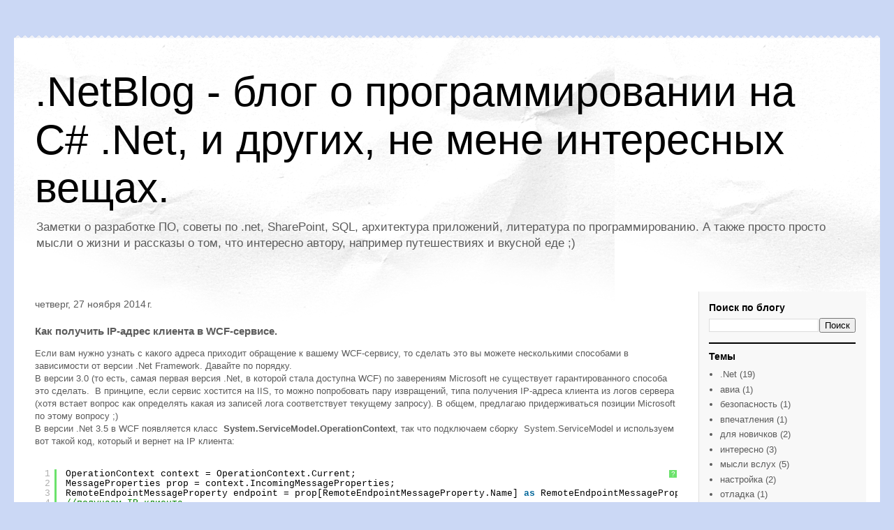

--- FILE ---
content_type: text/plain
request_url: https://www.google-analytics.com/j/collect?v=1&_v=j102&a=387546844&t=pageview&_s=1&dl=http%3A%2F%2Fwww.dotnetblog.ru%2F2014%2F11%2Fip-wcf.html&ul=en-us%40posix&dt=%D0%9A%D0%B0%D0%BA%20%D0%BF%D0%BE%D0%BB%D1%83%D1%87%D0%B8%D1%82%D1%8C%20IP-%D0%B0%D0%B4%D1%80%D0%B5%D1%81%20%D0%BA%D0%BB%D0%B8%D0%B5%D0%BD%D1%82%D0%B0%20%D0%B2%20WCF-%D1%81%D0%B5%D1%80%D0%B2%D0%B8%D1%81%D0%B5.%20-%20.NetBlog%20-%20%D0%B1%D0%BB%D0%BE%D0%B3%20%D0%BE%20%D0%BF%D1%80%D0%BE%D0%B3%D1%80%D0%B0%D0%BC%D0%BC%D0%B8%D1%80%D0%BE%D0%B2%D0%B0%D0%BD%D0%B8%D0%B8%20%D0%BD%D0%B0%20C%23%20.Net%2C%20%D0%B8%20%D0%B4%D1%80%D1%83%D0%B3%D0%B8%D1%85%2C%20%D0%BD%D0%B5%20%D0%BC%D0%B5%D0%BD%D0%B5%20%D0%B8%D0%BD%D1%82%D0%B5%D1%80%D0%B5%D1%81%D0%BD%D1%8B%D1%85%20%D0%B2%D0%B5%D1%89%D0%B0%D1%85.&sr=1280x720&vp=1280x720&_u=IEBAAEABAAAAACAAI~&jid=1567941930&gjid=1708692319&cid=775809934.1769899434&tid=UA-58544177-1&_gid=1459819952.1769899434&_r=1&_slc=1&z=1252122453
body_size: -450
content:
2,cG-WX5N40TK1Q

--- FILE ---
content_type: text/javascript; charset=UTF-8
request_url: http://www.dotnetblog.ru/feeds/posts/default/-/%D0%BF%D0%BE%D0%BB%D0%B5%D0%B7%D0%BD%D0%BE%D0%B5?alt=json-in-script&callback=related_results_labels_thumbs&max-results=5
body_size: 3959
content:
// API callback
related_results_labels_thumbs({"version":"1.0","encoding":"UTF-8","feed":{"xmlns":"http://www.w3.org/2005/Atom","xmlns$openSearch":"http://a9.com/-/spec/opensearchrss/1.0/","xmlns$blogger":"http://schemas.google.com/blogger/2008","xmlns$georss":"http://www.georss.org/georss","xmlns$gd":"http://schemas.google.com/g/2005","xmlns$thr":"http://purl.org/syndication/thread/1.0","id":{"$t":"tag:blogger.com,1999:blog-2431668099949260719"},"updated":{"$t":"2026-01-24T02:09:37.077+03:00"},"category":[{"term":"C#"},{"term":".Net"},{"term":"SharePoint"},{"term":"ASP.NET"},{"term":"SQL"},{"term":"Windows Forms"},{"term":"мысли вслух"},{"term":"Entity Framework"},{"term":"jQuery"},{"term":"Франция"},{"term":"интересно"},{"term":"полезное"},{"term":"путешествия"},{"term":"юмор"},{"term":"ASP.NET MVC"},{"term":"WCF"},{"term":"css"},{"term":"web"},{"term":"для новичков"},{"term":"настройка"},{"term":"IIS"},{"term":"JavaScript"},{"term":"LINQ"},{"term":"Team Foundation Server"},{"term":"Visual Studio"},{"term":"bat-файлы"},{"term":"авиа"},{"term":"безопасность"},{"term":"впечатления"},{"term":"отладка"},{"term":"распродажи"},{"term":"события"},{"term":"совместимость"},{"term":"фото"}],"title":{"type":"text","$t":".NetBlog - блог о программировании на C# .Net, и других, не мене интересных вещах."},"subtitle":{"type":"html","$t":"Заметки о разработке ПО, советы по .net, SharePoint, SQL, архитектура приложений, литература по программированию. А также просто просто мысли о жизни и рассказы о том, что интересно автору, например путешествиях и вкусной еде ;)"},"link":[{"rel":"http://schemas.google.com/g/2005#feed","type":"application/atom+xml","href":"http:\/\/www.dotnetblog.ru\/feeds\/posts\/default"},{"rel":"self","type":"application/atom+xml","href":"http:\/\/www.blogger.com\/feeds\/2431668099949260719\/posts\/default\/-\/%D0%BF%D0%BE%D0%BB%D0%B5%D0%B7%D0%BD%D0%BE%D0%B5?alt=json-in-script\u0026max-results=5"},{"rel":"alternate","type":"text/html","href":"http:\/\/www.dotnetblog.ru\/search\/label\/%D0%BF%D0%BE%D0%BB%D0%B5%D0%B7%D0%BD%D0%BE%D0%B5"},{"rel":"hub","href":"http://pubsubhubbub.appspot.com/"}],"author":[{"name":{"$t":"Unknown"},"email":{"$t":"noreply@blogger.com"},"gd$image":{"rel":"http://schemas.google.com/g/2005#thumbnail","width":"16","height":"16","src":"https:\/\/img1.blogblog.com\/img\/b16-rounded.gif"}}],"generator":{"version":"7.00","uri":"http://www.blogger.com","$t":"Blogger"},"openSearch$totalResults":{"$t":"3"},"openSearch$startIndex":{"$t":"1"},"openSearch$itemsPerPage":{"$t":"5"},"entry":[{"id":{"$t":"tag:blogger.com,1999:blog-2431668099949260719.post-782992005265060003"},"published":{"$t":"2014-11-27T13:37:00.006+03:00"},"updated":{"$t":"2014-11-27T13:46:07.312+03:00"},"category":[{"scheme":"http://www.blogger.com/atom/ns#","term":"C#"},{"scheme":"http://www.blogger.com/atom/ns#","term":"WCF"},{"scheme":"http://www.blogger.com/atom/ns#","term":"полезное"}],"title":{"type":"text","$t":"Как получить IP-адрес клиента в WCF-сервисе."},"content":{"type":"html","$t":"Если вам нужно узнать с какого адреса приходит обращение к вашему WCF-сервису, то сделать это вы можете несколькими способами в зависимости от версии .Net Framework. Давайте по порядку.\u003Cbr\u003E\nВ версии 3.0 (то есть, самая первая версия .Net, в которой стала доступна WCF) по заверениям Microsoft не существует гарантированного способа это сделать.  В принципе, если сервис хостится на IIS, то можно попробовать пару извращений, типа получения IP-адреса клиента из логов сервера (хотя встает вопрос как определять какая из записей лога соответствует текущему запросу). В общем, предлагаю придерживаться позиции Microsoft по этому вопросу ;)\u003Cbr\u003E\nВ версии .Net 3.5 в WCF появляется класс  \u003Cb\u003ESystem.ServiceModel.OperationContext\u003C\/b\u003E, так что подключаем сборку  System.ServiceModel и используем вот такой код, который и вернет на IP клиента:\u003Cbr\u003E\n\u003Ca href=\"http:\/\/www.dotnetblog.ru\/2014\/11\/ip-wcf.html#more\"\u003EДальше »\u003C\/a\u003E"},"link":[{"rel":"replies","type":"application/atom+xml","href":"http:\/\/www.dotnetblog.ru\/feeds\/782992005265060003\/comments\/default","title":"Комментарии к сообщению"},{"rel":"replies","type":"text/html","href":"http:\/\/www.dotnetblog.ru\/2014\/11\/ip-wcf.html#comment-form","title":"Комментарии: 1"},{"rel":"edit","type":"application/atom+xml","href":"http:\/\/www.blogger.com\/feeds\/2431668099949260719\/posts\/default\/782992005265060003"},{"rel":"self","type":"application/atom+xml","href":"http:\/\/www.blogger.com\/feeds\/2431668099949260719\/posts\/default\/782992005265060003"},{"rel":"alternate","type":"text/html","href":"http:\/\/www.dotnetblog.ru\/2014\/11\/ip-wcf.html","title":"Как получить IP-адрес клиента в WCF-сервисе."}],"author":[{"name":{"$t":"Unknown"},"email":{"$t":"noreply@blogger.com"},"gd$image":{"rel":"http://schemas.google.com/g/2005#thumbnail","width":"16","height":"16","src":"https:\/\/img1.blogblog.com\/img\/b16-rounded.gif"}}],"thr$total":{"$t":"1"}},{"id":{"$t":"tag:blogger.com,1999:blog-2431668099949260719.post-6533673744309264948"},"published":{"$t":"2014-09-22T12:04:00.001+04:00"},"updated":{"$t":"2014-09-22T20:54:01.542+04:00"},"category":[{"scheme":"http://www.blogger.com/atom/ns#","term":"C#"},{"scheme":"http://www.blogger.com/atom/ns#","term":"Windows Forms"},{"scheme":"http://www.blogger.com/atom/ns#","term":"полезное"}],"title":{"type":"text","$t":"Печатаем текст вертикально снизу вверх."},"content":{"type":"html","$t":"Если у вас возникнет необходимость напечатать на странице вертикальный текст идущий снизу вверх, то вы будете не приятно удивлены. Такой возможности в .Net нет. Напечатать вертикальный текст сверху-вниз элементарно, это делается буквально в пару строк:\u003Cbr\u003E\n\u003Cpre class=\"brush:csharp\"\u003E  \n            StringFormat formatver = new StringFormat(StringFormatFlags.DirectionVertical);\n            e.Graphics.DrawString(\u0026quot;Проверка\u0026quot;, this.Font, Brushes.Black, 0, 150, formatver);\n\u003C\/pre\u003E\n\u003Cbr\u003E\n\u003Cbr\u003E\nВ результате получаем вот такой текст (1). Напечатать же текст (2) не прибегая к разным ухищрениям невозможно.\u003Cbr\u003E\n\u003Cdiv class=\"separator\" style=\"clear: both; text-align: center;\"\u003E\n\u003Ca href=\"https:\/\/blogger.googleusercontent.com\/img\/b\/R29vZ2xl\/AVvXsEjiPwr-yQis4BrdD9r4M9Oa23qBvPK8Ko2zTYYq9bZqA7GiSHXDR9YPO23dCf6uxyIgLpWywP4ocN-Kfs1qEzw-taKbeByLyr6zF7qZcVwDMWyzqxBn9BEq2EzCEqBDBTzN9cvTxP8gx1Y6\/s1600\/20140922_114728.jpg\" imageanchor=\"1\" style=\"margin-left: 1em; margin-right: 1em;\"\u003E\u003Cimg border=\"0\" src=\"https:\/\/blogger.googleusercontent.com\/img\/b\/R29vZ2xl\/AVvXsEjiPwr-yQis4BrdD9r4M9Oa23qBvPK8Ko2zTYYq9bZqA7GiSHXDR9YPO23dCf6uxyIgLpWywP4ocN-Kfs1qEzw-taKbeByLyr6zF7qZcVwDMWyzqxBn9BEq2EzCEqBDBTzN9cvTxP8gx1Y6\/s1600\/20140922_114728.jpg\" height=\"400\" width=\"300\"\u003E\u003C\/a\u003E\u003C\/div\u003E\n\u003Cbr\u003E\nВ сети есть разные варианты решения этой проблемы в основном сводящиеся к вращению холста с помощью Graphics.Transform. Такое решение, конечно, имеет право на жизнь, но оно, как мне кажется, далеко не самое оптимальное.\u003Cbr\u003E\n\u003Cbr\u003E\n\u003Ca href=\"http:\/\/www.dotnetblog.ru\/2014\/09\/blog-post.html#more\"\u003EДальше »\u003C\/a\u003E"},"link":[{"rel":"replies","type":"application/atom+xml","href":"http:\/\/www.dotnetblog.ru\/feeds\/6533673744309264948\/comments\/default","title":"Комментарии к сообщению"},{"rel":"replies","type":"text/html","href":"http:\/\/www.dotnetblog.ru\/2014\/09\/blog-post.html#comment-form","title":"Комментарии: 0"},{"rel":"edit","type":"application/atom+xml","href":"http:\/\/www.blogger.com\/feeds\/2431668099949260719\/posts\/default\/6533673744309264948"},{"rel":"self","type":"application/atom+xml","href":"http:\/\/www.blogger.com\/feeds\/2431668099949260719\/posts\/default\/6533673744309264948"},{"rel":"alternate","type":"text/html","href":"http:\/\/www.dotnetblog.ru\/2014\/09\/blog-post.html","title":"Печатаем текст вертикально снизу вверх."}],"author":[{"name":{"$t":"Unknown"},"email":{"$t":"noreply@blogger.com"},"gd$image":{"rel":"http://schemas.google.com/g/2005#thumbnail","width":"16","height":"16","src":"https:\/\/img1.blogblog.com\/img\/b16-rounded.gif"}}],"media$thumbnail":{"xmlns$media":"http://search.yahoo.com/mrss/","url":"https:\/\/blogger.googleusercontent.com\/img\/b\/R29vZ2xl\/AVvXsEjiPwr-yQis4BrdD9r4M9Oa23qBvPK8Ko2zTYYq9bZqA7GiSHXDR9YPO23dCf6uxyIgLpWywP4ocN-Kfs1qEzw-taKbeByLyr6zF7qZcVwDMWyzqxBn9BEq2EzCEqBDBTzN9cvTxP8gx1Y6\/s72-c\/20140922_114728.jpg","height":"72","width":"72"},"thr$total":{"$t":"0"}},{"id":{"$t":"tag:blogger.com,1999:blog-2431668099949260719.post-1474146996428976204"},"published":{"$t":"2014-05-19T17:49:00.002+04:00"},"updated":{"$t":"2014-05-19T17:49:46.181+04:00"},"category":[{"scheme":"http://www.blogger.com/atom/ns#","term":"полезное"}],"title":{"type":"text","$t":"Коллекция иконок Microsoft"},"content":{"type":"html","$t":"Отпуск кончился, опять возвращаюсь к работе. И делюсь с вами полезностью - коллекцией иконок, используемых в Visual Studio 2013\/2012, Windows, Office и других продуктах.\u003Cbr \/\u003E\nПолезно для утилитарных и инструментальных приложений под Windows. Теперь не надо пытаться перерисовывать или извлекать из ресурсов. Да и вообще, можно много куда приспособить.\u003Cbr \/\u003E\n\u003Cbr \/\u003E\n\u003Cdiv class=\"separator\" style=\"clear: both; text-align: center;\"\u003E\n\u003Ca href=\"https:\/\/blogger.googleusercontent.com\/img\/b\/R29vZ2xl\/AVvXsEjc8cj_yZKBBQWgMsd0Wz9Pyq1OMd6JqQGRva-ddpqgOhKJo_sFmcg882Q_dfclXv6fMnlgvyRp-hWkNwlttJCoCVnhoY6Mwbmcd0_PzFVtY06NZnKvgQWTPcrzEJpDVrdEz-cXVzqBrJmu\/s1600\/icons.jpg\" imageanchor=\"1\" style=\"margin-left: 1em; margin-right: 1em;\"\u003E\u003Cimg border=\"0\" src=\"https:\/\/blogger.googleusercontent.com\/img\/b\/R29vZ2xl\/AVvXsEjc8cj_yZKBBQWgMsd0Wz9Pyq1OMd6JqQGRva-ddpqgOhKJo_sFmcg882Q_dfclXv6fMnlgvyRp-hWkNwlttJCoCVnhoY6Mwbmcd0_PzFVtY06NZnKvgQWTPcrzEJpDVrdEz-cXVzqBrJmu\/s1600\/icons.jpg\" height=\"459\" width=\"640\" \/\u003E\u003C\/a\u003E\u003C\/div\u003E\n\u003Cbr \/\u003E\nСкачивать тут: \u0026nbsp;\u003Ca href=\"http:\/\/www.microsoft.com\/en-us\/download\/details.aspx?id=35825\u0026amp;WT.mc_id=rss_alldownloads_all\"\u003Ehttp:\/\/www.microsoft.com\/en-us\/download\/details.aspx?id=35825\u0026amp;WT.mc_id=rss_alldownloads_all\u003C\/a\u003E\u003Cbr \/\u003E\n\u003Cbr \/\u003E"},"link":[{"rel":"replies","type":"application/atom+xml","href":"http:\/\/www.dotnetblog.ru\/feeds\/1474146996428976204\/comments\/default","title":"Комментарии к сообщению"},{"rel":"replies","type":"text/html","href":"http:\/\/www.dotnetblog.ru\/2014\/05\/microsoft.html#comment-form","title":"Комментарии: 0"},{"rel":"edit","type":"application/atom+xml","href":"http:\/\/www.blogger.com\/feeds\/2431668099949260719\/posts\/default\/1474146996428976204"},{"rel":"self","type":"application/atom+xml","href":"http:\/\/www.blogger.com\/feeds\/2431668099949260719\/posts\/default\/1474146996428976204"},{"rel":"alternate","type":"text/html","href":"http:\/\/www.dotnetblog.ru\/2014\/05\/microsoft.html","title":"Коллекция иконок Microsoft"}],"author":[{"name":{"$t":"Unknown"},"email":{"$t":"noreply@blogger.com"},"gd$image":{"rel":"http://schemas.google.com/g/2005#thumbnail","width":"16","height":"16","src":"https:\/\/img1.blogblog.com\/img\/b16-rounded.gif"}}],"media$thumbnail":{"xmlns$media":"http://search.yahoo.com/mrss/","url":"https:\/\/blogger.googleusercontent.com\/img\/b\/R29vZ2xl\/AVvXsEjc8cj_yZKBBQWgMsd0Wz9Pyq1OMd6JqQGRva-ddpqgOhKJo_sFmcg882Q_dfclXv6fMnlgvyRp-hWkNwlttJCoCVnhoY6Mwbmcd0_PzFVtY06NZnKvgQWTPcrzEJpDVrdEz-cXVzqBrJmu\/s72-c\/icons.jpg","height":"72","width":"72"},"thr$total":{"$t":"0"}}]}});

--- FILE ---
content_type: text/javascript; charset=UTF-8
request_url: http://www.dotnetblog.ru/feeds/posts/default/-/WCF?alt=json-in-script&callback=related_results_labels_thumbs&max-results=5
body_size: 3694
content:
// API callback
related_results_labels_thumbs({"version":"1.0","encoding":"UTF-8","feed":{"xmlns":"http://www.w3.org/2005/Atom","xmlns$openSearch":"http://a9.com/-/spec/opensearchrss/1.0/","xmlns$blogger":"http://schemas.google.com/blogger/2008","xmlns$georss":"http://www.georss.org/georss","xmlns$gd":"http://schemas.google.com/g/2005","xmlns$thr":"http://purl.org/syndication/thread/1.0","id":{"$t":"tag:blogger.com,1999:blog-2431668099949260719"},"updated":{"$t":"2026-01-24T02:09:37.077+03:00"},"category":[{"term":"C#"},{"term":".Net"},{"term":"SharePoint"},{"term":"ASP.NET"},{"term":"SQL"},{"term":"Windows Forms"},{"term":"мысли вслух"},{"term":"Entity Framework"},{"term":"jQuery"},{"term":"Франция"},{"term":"интересно"},{"term":"полезное"},{"term":"путешествия"},{"term":"юмор"},{"term":"ASP.NET MVC"},{"term":"WCF"},{"term":"css"},{"term":"web"},{"term":"для новичков"},{"term":"настройка"},{"term":"IIS"},{"term":"JavaScript"},{"term":"LINQ"},{"term":"Team Foundation Server"},{"term":"Visual Studio"},{"term":"bat-файлы"},{"term":"авиа"},{"term":"безопасность"},{"term":"впечатления"},{"term":"отладка"},{"term":"распродажи"},{"term":"события"},{"term":"совместимость"},{"term":"фото"}],"title":{"type":"text","$t":".NetBlog - блог о программировании на C# .Net, и других, не мене интересных вещах."},"subtitle":{"type":"html","$t":"Заметки о разработке ПО, советы по .net, SharePoint, SQL, архитектура приложений, литература по программированию. А также просто просто мысли о жизни и рассказы о том, что интересно автору, например путешествиях и вкусной еде ;)"},"link":[{"rel":"http://schemas.google.com/g/2005#feed","type":"application/atom+xml","href":"http:\/\/www.dotnetblog.ru\/feeds\/posts\/default"},{"rel":"self","type":"application/atom+xml","href":"http:\/\/www.blogger.com\/feeds\/2431668099949260719\/posts\/default\/-\/WCF?alt=json-in-script\u0026max-results=5"},{"rel":"alternate","type":"text/html","href":"http:\/\/www.dotnetblog.ru\/search\/label\/WCF"},{"rel":"hub","href":"http://pubsubhubbub.appspot.com/"}],"author":[{"name":{"$t":"Unknown"},"email":{"$t":"noreply@blogger.com"},"gd$image":{"rel":"http://schemas.google.com/g/2005#thumbnail","width":"16","height":"16","src":"https:\/\/img1.blogblog.com\/img\/b16-rounded.gif"}}],"generator":{"version":"7.00","uri":"http://www.blogger.com","$t":"Blogger"},"openSearch$totalResults":{"$t":"2"},"openSearch$startIndex":{"$t":"1"},"openSearch$itemsPerPage":{"$t":"5"},"entry":[{"id":{"$t":"tag:blogger.com,1999:blog-2431668099949260719.post-1257987107669464983"},"published":{"$t":"2014-12-07T10:17:00.000+03:00"},"updated":{"$t":"2014-12-07T10:24:30.553+03:00"},"category":[{"scheme":"http://www.blogger.com/atom/ns#","term":"C#"},{"scheme":"http://www.blogger.com/atom/ns#","term":"WCF"}],"title":{"type":"text","$t":"Обработка исключений при работе с WCF-сервисами"},"content":{"type":"html","$t":"Наверняка вы сталкивались с ситуацией, когда в случае ошибки в WCF-сервисе нужно передать клиенту какие-либо данные либо, например, подробное описание что случилось. Очень часто встречаются реализации WCF- сервисов, использующие возвращаемые клиенту объекты с дополнительными, используемыми только в случае ошибки, полями, даже если реализация метода не требует возврата какого-либо результата клиенту. Так делают потому, что если просто выбросить исключение, то клиент не получит практически никакой информации о том, что случилось. Представьте, что у нас есть WCF сервис вот с таким простым контрактом и реализацией.\u003Cbr\u003E\n\u003Cdiv\u003E\n\u003Cbr\u003E\u003C\/div\u003E\n\u003Cpre class=\"brush:csharp\"\u003E  \n    \/\/контракт\n    [ServiceContract]\n    public interface IDataService\n    {        \n        [OperationContract]        \n        void TestError();\n    }\n\n    \/\/реализация\n    public void TestError()\n    {\n       throw new Exception(\u0026quot;Error!\u0026quot;);\n    }\n\n\u003C\/pre\u003E\n\u003Cbr\u003E\n\u003Cdiv\u003E\nВ если реализовать сервис именно так, то на клиент придет исключение, которое не дает никаких сведений о случившемся:\u003C\/div\u003E\n\u003Cdiv class=\"separator\" style=\"clear: both; text-align: center;\"\u003E\n\u003Ca href=\"https:\/\/blogger.googleusercontent.com\/img\/b\/R29vZ2xl\/AVvXsEhzEsm7-YSRqg0kjJkj-dxiFfjVCKCDQ7pQ3txKe1154uQ__w_7BoLTAzLMsGwEhNWahMAFaHoMelUG4EcV7KT1X3SvCIah1anQjRQcEqeL-L79Ed_AQR8mrgO9V9aEr_AKV9jPyEuJrHBn\/s1600\/error_message.jpg\" imageanchor=\"1\" style=\"margin-left: 1em; margin-right: 1em;\"\u003E\u003Cimg border=\"0\" src=\"https:\/\/blogger.googleusercontent.com\/img\/b\/R29vZ2xl\/AVvXsEhzEsm7-YSRqg0kjJkj-dxiFfjVCKCDQ7pQ3txKe1154uQ__w_7BoLTAzLMsGwEhNWahMAFaHoMelUG4EcV7KT1X3SvCIah1anQjRQcEqeL-L79Ed_AQR8mrgO9V9aEr_AKV9jPyEuJrHBn\/s1600\/error_message.jpg\" height=\"120\" width=\"640\"\u003E\u003C\/a\u003E\u003C\/div\u003E\n\u003Cdiv\u003E\n\u003Cbr\u003E\nМожно, конечно, как написано в ошибке, включить IncludeExceptionDetailInFaults, как написано в сообщении об ошибке. Но это свойство не рекомендуется использовать кроме как для отладки, так как при этом любой клиент в случае ошибки получить все данные о стеке вызовов и структуре вашего сервиса, что очень нехорошо с точки зрения безопасности.\u003Cbr\u003E\nНо, помимо варианта для отладки и архитектурно не самого лучшего варианта с дополнительным полем в результате вызова, есть и третий вариант - более удобный и более правильный.\u003Cbr\u003E\n\u003Cbr\u003E\n\u003C\/div\u003E\u003Ca href=\"http:\/\/www.dotnetblog.ru\/2014\/12\/wcf.html#more\"\u003EДальше »\u003C\/a\u003E"},"link":[{"rel":"replies","type":"application/atom+xml","href":"http:\/\/www.dotnetblog.ru\/feeds\/1257987107669464983\/comments\/default","title":"Комментарии к сообщению"},{"rel":"replies","type":"text/html","href":"http:\/\/www.dotnetblog.ru\/2014\/12\/wcf.html#comment-form","title":"Комментарии: 0"},{"rel":"edit","type":"application/atom+xml","href":"http:\/\/www.blogger.com\/feeds\/2431668099949260719\/posts\/default\/1257987107669464983"},{"rel":"self","type":"application/atom+xml","href":"http:\/\/www.blogger.com\/feeds\/2431668099949260719\/posts\/default\/1257987107669464983"},{"rel":"alternate","type":"text/html","href":"http:\/\/www.dotnetblog.ru\/2014\/12\/wcf.html","title":"Обработка исключений при работе с WCF-сервисами"}],"author":[{"name":{"$t":"Unknown"},"email":{"$t":"noreply@blogger.com"},"gd$image":{"rel":"http://schemas.google.com/g/2005#thumbnail","width":"16","height":"16","src":"https:\/\/img1.blogblog.com\/img\/b16-rounded.gif"}}],"media$thumbnail":{"xmlns$media":"http://search.yahoo.com/mrss/","url":"https:\/\/blogger.googleusercontent.com\/img\/b\/R29vZ2xl\/AVvXsEhzEsm7-YSRqg0kjJkj-dxiFfjVCKCDQ7pQ3txKe1154uQ__w_7BoLTAzLMsGwEhNWahMAFaHoMelUG4EcV7KT1X3SvCIah1anQjRQcEqeL-L79Ed_AQR8mrgO9V9aEr_AKV9jPyEuJrHBn\/s72-c\/error_message.jpg","height":"72","width":"72"},"thr$total":{"$t":"0"}},{"id":{"$t":"tag:blogger.com,1999:blog-2431668099949260719.post-782992005265060003"},"published":{"$t":"2014-11-27T13:37:00.006+03:00"},"updated":{"$t":"2014-11-27T13:46:07.312+03:00"},"category":[{"scheme":"http://www.blogger.com/atom/ns#","term":"C#"},{"scheme":"http://www.blogger.com/atom/ns#","term":"WCF"},{"scheme":"http://www.blogger.com/atom/ns#","term":"полезное"}],"title":{"type":"text","$t":"Как получить IP-адрес клиента в WCF-сервисе."},"content":{"type":"html","$t":"Если вам нужно узнать с какого адреса приходит обращение к вашему WCF-сервису, то сделать это вы можете несколькими способами в зависимости от версии .Net Framework. Давайте по порядку.\u003Cbr\u003E\nВ версии 3.0 (то есть, самая первая версия .Net, в которой стала доступна WCF) по заверениям Microsoft не существует гарантированного способа это сделать.  В принципе, если сервис хостится на IIS, то можно попробовать пару извращений, типа получения IP-адреса клиента из логов сервера (хотя встает вопрос как определять какая из записей лога соответствует текущему запросу). В общем, предлагаю придерживаться позиции Microsoft по этому вопросу ;)\u003Cbr\u003E\nВ версии .Net 3.5 в WCF появляется класс  \u003Cb\u003ESystem.ServiceModel.OperationContext\u003C\/b\u003E, так что подключаем сборку  System.ServiceModel и используем вот такой код, который и вернет на IP клиента:\u003Cbr\u003E\n\u003Ca href=\"http:\/\/www.dotnetblog.ru\/2014\/11\/ip-wcf.html#more\"\u003EДальше »\u003C\/a\u003E"},"link":[{"rel":"replies","type":"application/atom+xml","href":"http:\/\/www.dotnetblog.ru\/feeds\/782992005265060003\/comments\/default","title":"Комментарии к сообщению"},{"rel":"replies","type":"text/html","href":"http:\/\/www.dotnetblog.ru\/2014\/11\/ip-wcf.html#comment-form","title":"Комментарии: 1"},{"rel":"edit","type":"application/atom+xml","href":"http:\/\/www.blogger.com\/feeds\/2431668099949260719\/posts\/default\/782992005265060003"},{"rel":"self","type":"application/atom+xml","href":"http:\/\/www.blogger.com\/feeds\/2431668099949260719\/posts\/default\/782992005265060003"},{"rel":"alternate","type":"text/html","href":"http:\/\/www.dotnetblog.ru\/2014\/11\/ip-wcf.html","title":"Как получить IP-адрес клиента в WCF-сервисе."}],"author":[{"name":{"$t":"Unknown"},"email":{"$t":"noreply@blogger.com"},"gd$image":{"rel":"http://schemas.google.com/g/2005#thumbnail","width":"16","height":"16","src":"https:\/\/img1.blogblog.com\/img\/b16-rounded.gif"}}],"thr$total":{"$t":"1"}}]}});